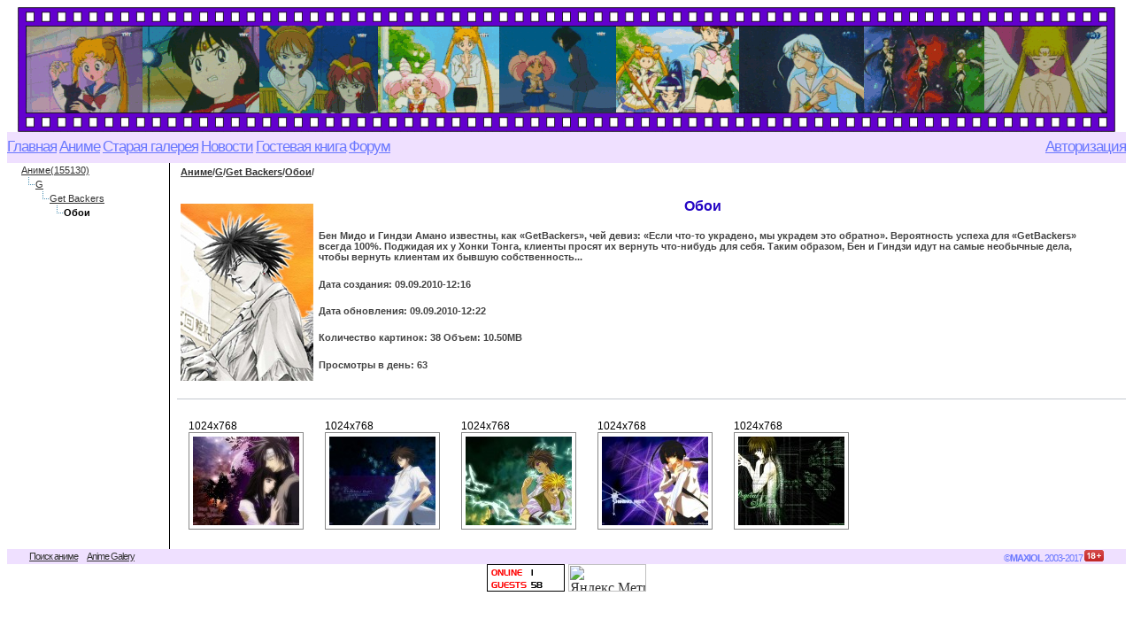

--- FILE ---
content_type: text/html; charset=WINDOWS-1251
request_url: https://sailor.maxiol.com/anime/G/Get_Backers/wallpaper/
body_size: 6490
content:
   
<!DOCTYPE HTML PUBLIC "-//W3C//DTD HTML 4.01 Transitional//EN">
<!DOCTYPE HTML PUBLIC "-//W3C//DTD HTML 4.01 Transitional//EN"   "https://www.w3.org/TR/html4/transitional.dtd">
<html> 
 <head>  
<meta http-equiv="Content-Type" content="text/html; charset=windows-1251"> 
<meta name="Robots" content="All"> 
<meta name="revisit-after" content="7 days"> 
<meta name="document-state" content="dinamic">
<meta name="distribution" content="Global">
<meta name="Rating" content="General">
<meta name="audience" content="all">
<meta name="Copyright" content="Maxiol Studio 2003-2012">
<meta name="page-type" content="information resource">
<meta name="Author" content="Maxiol Studio">
<meta name="Author-Email" content="webmaster@maxiol.com">
<meta property="og:title" content="Maxiol Anime Galery"/>
<meta property="og:type"  content="website"/>
<meta property="og:image" content="https://sailor.maxiol.com/grfx/sm_maxiol_216.jpg"/>
<meta property="og:description" content="Anime Galery"/>
<meta property="og:url"   content="https://sailor.maxiol.com"/>
<meta property="og:site_name" content="Maxiol Anime Galery"/>
<meta property="fb:admins" content="100001217580136"/>
<link rel="shortcut icon" href="https://https://sailor.maxiol.com/favicon.ico">
<link href="https://sailor.maxiol.com/grfx/sailormoon.css" rel="stylesheet" type="text/css">
<meta name="Title"       content="Обои">
<meta name="Keywords"    content=",Anime,Аниме"> 
<meta name="Description" content="Обои - ">
<meta name="Abstract"    content="Обои Галерея: "> 
<meta name="page-topic"  content="Аниме-галерея:Get Backers / Обои / ">
<title>Get Backers / Обои / </title> 
<script language="JavaScript" type="text/javascript" src="https://sailor.maxiol.com/grfx/maxiol_1.js"></script> 
<meta property="og:url"  content="https://sailor.maxiol.com/index.htm?t=galery"/> 
 <script language="JavaScript" type="text/javascript" src="https://sailor.maxiol.com/grfx/JsHttpRequest.js"></script> 
 <script language="JavaScript" type="text/javascript" src="https://sailor.maxiol.com/grfx/galery_block2.js"></script> 
<script type="text/javascript" src="https://s7.addthis.com/js/250/addthis_widget.js#pubid=ra-5035a4925de6d575"></script> 
</head><body>
<table id="TOP_BANNER" border=0 cellpadding=0 cellspacing=0 width="100%" ><tr><td align="center"><script language="JavaScript" type="text/javascript" >document.writeln('<IMG alt="SAILOR.MAXIOL.COM" border=0 src="https://sailor.maxiol.com/title_pic/'+screen.width+'/'+screen.height+'">'); </script> </td></tr></table>

<div class="menu_global" align="left" id="menu_105" onmouseover="menuShow(this)"  onmouseout="menuHide(this)"><a class="menuItem_global" href="https://sailor.maxiol.com/search/ ">Поиск</a>
</div>
<div class="menu_global" align="left" id="menu_88" onmouseover="menuShow(this)"  onmouseout="menuHide(this)"><a class="menuItem_global" href="https://sailor.maxiol.com/index.htm?t=other_galery ">Общая галерея</a>
<a class="menuItem_global" href="https://sailor.maxiol.com/index.htm?t=yaoi ">Яой</a>
<a class="menuItem_global" href="https://sailor.maxiol.com/index.htm?t=fkiss ">KiSS</a>
<a class="menuItem_global" href="https://sailor.maxiol.com/index.htm?t=wallpapers ">Anime Wallpapers</a>
<a class="menuItem_global" href="https://sailor.maxiol.com/index.htm?t=hentai ">Хентай</a>
<a class="menuItem_global" href="https://sailor.maxiol.com/index.htm?t=smgalery ">Галерея SM</a>
<a class="menuItem_global" href="https://sailor.maxiol.com/index.htm?t=download ">Download</a>
<a class="menuItem_global" href="https://sailor.maxiol.com/index.htm?t=autor ">Авторам</a>
<a class="menuItem_global" href="https://sailor.maxiol.com/index.htm?t=anime_galery ">Аниме-галерея</a>
<a class="menuItem_global" href="https://sailor.maxiol.com/index.htm?t=kigurumi ">Kigurumi</a>
<a class="menuItem_global" href="https://sailor.maxiol.com/index.htm?t=fanfics ">Фанфики</a>
<a class="menuItem_global" href="https://sailor.maxiol.com/index.htm?t=navigator ">Глобальный поиск</a>
<a class="menuItem_global" href="https://sailor.maxiol.com/index.htm?t=artbook ">Артбуки</a>
<a class="menuItem_global" href="https://sailor.maxiol.com/index.htm?t=fanart ">Фанарт</a>
</div>
<div class="menu_global" align="left" id="menu_93" onmouseover="menuShow(this)"  onmouseout="menuHide(this)"><a class="menuItem_global" href="https://sailor.maxiol.com/sitenews/ ">Новости сайта</a>
<a class="menuItem_global" href="https://sailor.maxiol.com/new_galery/ ">Новые галереи</a>
<a class="menuItem_global" href="https://sailor.maxiol.com/galery_change/ ">Обновления галерей</a>
<a class="menuItem_global" href="https://sailor.maxiol.com/new_anime/ ">Новое аниме</a>
<a class="menuItem_global" href="https://sailor.maxiol.com/new_music/ ">Новая музыка</a>
</div>

 <table class="menu" align="center" border="0" cellpadding="0" cellspacing="0" width="100%"> <tbody><tr>
<td class="menu" align="left" >
<a href="https://sailor.maxiol.com/main/"><span class="menulink"   onmouseover="buttonClick(this, 'menu_1')">Главная</span></a> 
<a href="https://sailor.maxiol.com/anime/"><span class="menulink"   onmouseover="buttonClick(this, 'menu_105')">Аниме</span></a> 
<a href="https://sailor.maxiol.com/"><span class="menulink"   onmouseover="buttonClick(this, 'menu_88')">Старая галерея</span></a> 
<a href="https://sailor.maxiol.com/news/"><span class="menulink"   onmouseover="buttonClick(this, 'menu_93')">Новости</span></a> 
<a href="https://sailor.maxiol.com/guestbook/"><span class="menulink"   onmouseover="buttonClick(this, 'menu_7')">Гостевая книга</span></a> 
<a href="http://forum.maxiol.com"><span class="menulink"   onmouseover="buttonClick(this, 'menu_14')">Форум</span></a></td><td class="menu" align="right" >
<a href="https://sailor.maxiol.com/enter/"><span class="menulink"   onmouseover="buttonClick(this, 'menu_13')">Авторизация</span></a></td></tr></tbody></table><table id="BASE" border=0 cellpadding=0 cellspacing=0 width="100%" >
<tr> <td id="FOR_TREE" width=180 valign=top align=left> 
<table class="tree" id="ANIME_TREE" cellpadding="0" cellspacing="0" width="100%" border="0"><tr> <td width="16" valign="top"><img id="tree-0-img" width ="16" height="16"  src="https://sailor.maxiol.com/grfx/tree-leaf-single.gif" border="0"  alt="" ></td>  <td style="font-size:8pt;">  <a href="https://sailor.maxiol.com/anime/"title='Аниме' onClick="show_block('block2','0',0,1);" style="font-size:8pt;">Аниме(155130)</a> </td> </tr>
<tr id="tree-0-tr"> <td>&nbsp;</td> <td id="tree-0-td"><table class="tree" id="ANIME_TREE" cellpadding="0" cellspacing="0" width="100%" border="0"><tr> <td width="16" valign="top"><img id="tree-202-img" width ="16" height="16"  src="https://sailor.maxiol.com/grfx/tree-leaf-last.gif" border="0"  alt="" ></td>  <td style="font-size:8pt;">  <a href="https://sailor.maxiol.com/anime/G/"title='G' onClick="show_block('block2','202',0,1);" style="font-size:8pt;">G</a> </td> </tr>
<tr id="tree-202-tr"> <td>&nbsp;</td> <td id="tree-202-td"><table class="tree" id="ANIME_TREE" cellpadding="0" cellspacing="0" width="100%" border="0"><tr> <td width="16" valign="top"><img id="tree-887-img" width ="16" height="16"  src="https://sailor.maxiol.com/grfx/tree-leaf-last.gif" border="0"  alt="" ></td>  <td style="font-size:8pt;">  <a href="https://sailor.maxiol.com/anime/G/Get_Backers/"title='Get Backers' onClick="show_block('block2','887',0,1);" style="font-size:8pt;">Get Backers</a> </td> </tr>
<tr id="tree-887-tr"> <td>&nbsp;</td> <td id="tree-887-td"><table class="tree" id="ANIME_TREE" cellpadding="0" cellspacing="0" width="100%" border="0"><tr> <td width="16" valign="top"><img id="tree-888-img" width ="16" height="16"  src="https://sailor.maxiol.com/grfx/tree-leaf-last.gif" border="0"  alt="" ></td>  <td style="font-size:8pt;"> <b style="font-size:8pt;">Обои</b> </td> </tr>
<tr id="tree-888-tr" style="display:none;"> <td>&nbsp;</td> <td id="tree-888-td">&nbsp; </td>  </tr>
 </table>
 </td>  </tr>
 </table>
 </td>  </tr>
 </table>
 </td>  </tr>
 </table>
 </td> 
<td id="SEP1" width=3 valign=bottom></td> <td id="SEP2" width=1 valign=bottom bgcolor="#000000"></td> 
<td id="SEP3" width=8 valign=bottom></td> 
<td id="FOR_BLOCK2" valign=top align="center"> 
<div id="block2" > 
<table id="FOR_BL21-22a" border=0 cellpadding=0 cellspacing=0 width="100%" ><tr><td id="FOR_BLOCK21a" valign=top align="center"><div id="block21" ><table id="IN_BLOCK2_1"  cellspacing="2" cellpadding="2" border="0" width="100%" >  <tr><td colspan=3 align="rihgt"><h5><A href="/anime/" title="Аниме / " >Аниме</A>/<A href="/anime/G/" title="Аниме / G / " >G</A>/<A href="/anime/G/Get_Backers/" title="Аниме / G / Get Backers / " >Get Backers</A>/<A href="/anime/G/Get_Backers/wallpaper/" title="Аниме / G / Get Backers / Обои / " >Обои</A>/</h5></td></tr><tr><td width="5%"> 
	             <IMG  title ="Обои" alt="Обои" border=0 
	             width ="150" height="200"
                 onclick="show_block('block2',888,0,3,false)" 
				 style="cursor: pointer;"
                 onContextMenu="return false;"   src="https://sailor.maxiol.com/galery_title/888.jpg" > </td><td valign="top"><h2>Обои</h2> <h5>Бен Мидо и Гиндзи Амано известны, как «GetBackers», чей девиз: «Если что-то украдено, мы украдем это обратно». Вероятность успеха для «GetBackers» всегда 100%. Поджидая их у Хонки Тонга, клиенты просят их вернуть что-нибудь для себя. Таким образом, Бен и Гиндзи идут на самые необычные дела, чтобы вернуть клиентам их бывшую собственность...</h5> <h5>Дата создания: 09.09.2010-12:16</h5> <h5>Дата обновления: 09.09.2010-12:22</h5> <h5>Количество картинок: 38 Объем: 10.50MB</h5> <h5>Просмотры в день: 63</h5> </td><td valign="top" allign="center" width="35px">
<input ID="ZURL" type="hidden"   value="https://sailor.maxiol.com/anime/G/Get_Backers/wallpaper/" /> <input ID="ZTITLE" type="hidden" value="Get Backers / Обои / " /> <!-- AddThis Button BEGIN --><div ID="toolbox" class="addthis_toolbox addthis_32x32_style" ><a  class="addthis_button_preferred_1"></a><a  class="addthis_button_preferred_2"></a><a  class="addthis_button_preferred_3"></a><a  class="addthis_button_preferred_4"></a><a  class="addthis_button_preferred_5"></a><a  class="addthis_button_preferred_6"></a><a class="addthis_button_compact"></a></div></td></tr>
</table></div></td></tr><tr><td id="FOR_BLOCK22a" valign=top ><div id="block22" ><hr   class="slider-separator"><div id="polzun"></div><div id="B0" class="block-slider"><div id="B1" class="imagefoot"><div id="SLIDER" style="position:relative;overflow:hidden;width:767px;" onmouseover="AddListenermouseWheel('SLIDER');create_pz();"><div id="C0" class="slider container"><table id="sliders" class="slider list" ><tbody><tr id="LONGLIST"><td id="TDX00" class="slider item"> <div class="thumb g-line">1024x768<div class="slider-pic"><a id="PIC00" href="/anime/G/Get_Backers/wallpaper/maxiol_Get_Backers_72415_.jpg"  onclick="show_block('block21',888,72415,5,false);return false;"  onContextMenu="show_block('block21',888,72415,5,false);return false;"  style="cursor: pointer;"  > <IMG  title="1/38 - maxiol_Get_Backers_72415_.jpg - 1024x768 211.83kB "  alt="maxiol_Get_Backers_72415_.jpg - 1024x768 211.83kB "  border=0 height="100" width="120" src="https://sailor.maxiol.com/preview/72415.jpg" ></A></div></div></td> 
 <td id="TDX01" class="slider item"> <div class="thumb g-line">1024x768<div class="slider-pic"><a id="PIC01" href="/anime/G/Get_Backers/wallpaper/maxiol_Get_Backers_72416_.jpg"  onclick="show_block('block21',888,72416,5,false);return false;"  onContextMenu="show_block('block21',888,72416,5,false);return false;"  style="cursor: pointer;"  > <IMG  title="2/38 - maxiol_Get_Backers_72416_.jpg - 1024x768 140.63kB "  alt="maxiol_Get_Backers_72416_.jpg - 1024x768 140.63kB "  border=0 height="100" width="120" src="https://sailor.maxiol.com/preview/72416.jpg" ></A></div></div></td> 
 <td id="TDX02" class="slider item"> <div class="thumb g-line">1024x768<div class="slider-pic"><a id="PIC02" href="/anime/G/Get_Backers/wallpaper/maxiol_Get_Backers_72417_.jpg"  onclick="show_block('block21',888,72417,5,false);return false;"  onContextMenu="show_block('block21',888,72417,5,false);return false;"  style="cursor: pointer;"  > <IMG  title="3/38 - maxiol_Get_Backers_72417_.jpg - 1024x768 188.62kB "  alt="maxiol_Get_Backers_72417_.jpg - 1024x768 188.62kB "  border=0 height="100" width="120" src="https://sailor.maxiol.com/preview/72417.jpg" ></A></div></div></td> 
 <td id="TDX03" class="slider item"> <div class="thumb g-line">1024x768<div class="slider-pic"><a id="PIC03" href="/anime/G/Get_Backers/wallpaper/maxiol_Get_Backers_72418_.jpg"  onclick="show_block('block21',888,72418,5,false);return false;"  onContextMenu="show_block('block21',888,72418,5,false);return false;"  style="cursor: pointer;"  > <IMG  title="4/38 - maxiol_Get_Backers_72418_.jpg - 1024x768 217.22kB "  alt="maxiol_Get_Backers_72418_.jpg - 1024x768 217.22kB "  border=0 height="100" width="120" src="https://sailor.maxiol.com/preview/72418.jpg" ></A></div></div></td> 
 <td id="TDX04" class="slider item"> <div class="thumb g-line">1024x768<div class="slider-pic"><a id="PIC04" href="/anime/G/Get_Backers/wallpaper/maxiol_Get_Backers_72419_.jpg"  onclick="show_block('block21',888,72419,5,false);return false;"  onContextMenu="show_block('block21',888,72419,5,false);return false;"  style="cursor: pointer;"  > <IMG  title="5/38 - maxiol_Get_Backers_72419_.jpg - 1024x768 383.65kB "  alt="maxiol_Get_Backers_72419_.jpg - 1024x768 383.65kB "  border=0 height="100" width="120" src="https://sailor.maxiol.com/preview/72419.jpg" ></A></div></div></td> 
 <td id="TDX05" class="slider item"> <div class="thumb g-line">1024x768<div class="slider-pic"><a id="PIC05" href="/anime/G/Get_Backers/wallpaper/maxiol_Get_Backers_72420_.jpg"  onclick="show_block('block21',888,72420,5,false);return false;"  onContextMenu="show_block('block21',888,72420,5,false);return false;"  style="cursor: pointer;"  > <IMG  title="6/38 - maxiol_Get_Backers_72420_.jpg - 1024x768 256.58kB "  alt="maxiol_Get_Backers_72420_.jpg - 1024x768 256.58kB "  border=0 height="100" width="120" src="https://sailor.maxiol.com/preview/72420.jpg" ></A></div></div></td> 
 <td id="TDX06" class="slider item"> <div class="thumb g-line">1024x768<div class="slider-pic"><a id="PIC06" href="/anime/G/Get_Backers/wallpaper/maxiol_Get_Backers_72421_.jpg"  onclick="show_block('block21',888,72421,5,false);return false;"  onContextMenu="show_block('block21',888,72421,5,false);return false;"  style="cursor: pointer;"  > <IMG  title="7/38 - maxiol_Get_Backers_72421_.jpg - 1024x768 130.79kB "  alt="maxiol_Get_Backers_72421_.jpg - 1024x768 130.79kB "  border=0 height="100" width="120" src="https://sailor.maxiol.com/preview/72421.jpg" ></A></div></div></td> 
 <td id="TDX07" class="slider item"> <div class="thumb g-line">1024x768<div class="slider-pic"><a id="PIC07" href="/anime/G/Get_Backers/wallpaper/maxiol_Get_Backers_72422_.jpg"  onclick="show_block('block21',888,72422,5,false);return false;"  onContextMenu="show_block('block21',888,72422,5,false);return false;"  style="cursor: pointer;"  > <IMG  title="8/38 - maxiol_Get_Backers_72422_.jpg - 1024x768 869.79kB "  alt="maxiol_Get_Backers_72422_.jpg - 1024x768 869.79kB "  border=0 height="100" width="120" src="https://sailor.maxiol.com/preview/72422.jpg" ></A></div></div></td> 
 <td id="TDX08" class="slider item"> <div class="thumb g-line">1024x768<div class="slider-pic"><a id="PIC08" href="/anime/G/Get_Backers/wallpaper/maxiol_Get_Backers_72423_.jpg"  onclick="show_block('block21',888,72423,5,false);return false;"  onContextMenu="show_block('block21',888,72423,5,false);return false;"  style="cursor: pointer;"  > <IMG  title="9/38 - maxiol_Get_Backers_72423_.jpg - 1024x768 146.38kB "  alt="maxiol_Get_Backers_72423_.jpg - 1024x768 146.38kB "  border=0 height="100" width="120" src="https://sailor.maxiol.com/preview/72423.jpg" ></A></div></div></td> 
 <td id="TDX09" class="slider item"> <div class="thumb g-line">1024x768<div class="slider-pic"><a id="PIC09" href="/anime/G/Get_Backers/wallpaper/maxiol_Get_Backers_72424_.jpg"  onclick="show_block('block21',888,72424,5,false);return false;"  onContextMenu="show_block('block21',888,72424,5,false);return false;"  style="cursor: pointer;"  > <IMG  title="10/38 - maxiol_Get_Backers_72424_.jpg - 1024x768 211.83kB "  alt="maxiol_Get_Backers_72424_.jpg - 1024x768 211.83kB "  border=0 height="100" width="120" src="https://sailor.maxiol.com/preview/72424.jpg" ></A></div></div></td> 
 <td id="TDX010" class="slider item"> <div class="thumb g-line">1024x768<div class="slider-pic"><a id="PIC010" href="/anime/G/Get_Backers/wallpaper/maxiol_Get_Backers_72425_.jpg"  onclick="show_block('block21',888,72425,5,false);return false;"  onContextMenu="show_block('block21',888,72425,5,false);return false;"  style="cursor: pointer;"  > <IMG  title="11/38 - maxiol_Get_Backers_72425_.jpg - 1024x768 140.63kB "  alt="maxiol_Get_Backers_72425_.jpg - 1024x768 140.63kB "  border=0 height="100" width="120" src="https://sailor.maxiol.com/preview/72425.jpg" ></A></div></div></td> 
 <td id="TDX011" class="slider item"> <div class="thumb g-line">1024x768<div class="slider-pic"><a id="PIC011" href="/anime/G/Get_Backers/wallpaper/maxiol_Get_Backers_72426_.jpg"  onclick="show_block('block21',888,72426,5,false);return false;"  onContextMenu="show_block('block21',888,72426,5,false);return false;"  style="cursor: pointer;"  > <IMG  title="12/38 - maxiol_Get_Backers_72426_.jpg - 1024x768 188.62kB "  alt="maxiol_Get_Backers_72426_.jpg - 1024x768 188.62kB "  border=0 height="100" width="120" src="https://sailor.maxiol.com/preview/72426.jpg" ></A></div></div></td> 
 <td id="TDX012" class="slider item"> <div class="thumb g-line">1024x768<div class="slider-pic"><a id="PIC012" href="/anime/G/Get_Backers/wallpaper/maxiol_Get_Backers_72427_.jpg"  onclick="show_block('block21',888,72427,5,false);return false;"  onContextMenu="show_block('block21',888,72427,5,false);return false;"  style="cursor: pointer;"  > <IMG  title="13/38 - maxiol_Get_Backers_72427_.jpg - 1024x768 217.22kB "  alt="maxiol_Get_Backers_72427_.jpg - 1024x768 217.22kB "  border=0 height="100" width="120" src="https://sailor.maxiol.com/preview/72427.jpg" ></A></div></div></td> 
 <td id="TDX013" class="slider item"> <div class="thumb g-line">1024x768<div class="slider-pic"><a id="PIC013" href="/anime/G/Get_Backers/wallpaper/maxiol_Get_Backers_72428_.jpg"  onclick="show_block('block21',888,72428,5,false);return false;"  onContextMenu="show_block('block21',888,72428,5,false);return false;"  style="cursor: pointer;"  > <IMG  title="14/38 - maxiol_Get_Backers_72428_.jpg - 1024x768 383.65kB "  alt="maxiol_Get_Backers_72428_.jpg - 1024x768 383.65kB "  border=0 height="100" width="120" src="https://sailor.maxiol.com/preview/72428.jpg" ></A></div></div></td> 
 <td id="TDX014" class="slider item"> <div class="thumb g-line">1024x768<div class="slider-pic"><a id="PIC014" href="/anime/G/Get_Backers/wallpaper/maxiol_Get_Backers_72429_.jpg"  onclick="show_block('block21',888,72429,5,false);return false;"  onContextMenu="show_block('block21',888,72429,5,false);return false;"  style="cursor: pointer;"  > <IMG  title="15/38 - maxiol_Get_Backers_72429_.jpg - 1024x768 256.58kB "  alt="maxiol_Get_Backers_72429_.jpg - 1024x768 256.58kB "  border=0 height="100" width="120" src="https://sailor.maxiol.com/preview/72429.jpg" ></A></div></div></td> 
 <td id="TDX015" class="slider item"> <div class="thumb g-line">1024x768<div class="slider-pic"><a id="PIC015" href="/anime/G/Get_Backers/wallpaper/maxiol_Get_Backers_72430_.jpg"  onclick="show_block('block21',888,72430,5,false);return false;"  onContextMenu="show_block('block21',888,72430,5,false);return false;"  style="cursor: pointer;"  > <IMG  title="16/38 - maxiol_Get_Backers_72430_.jpg - 1024x768 135.93kB "  alt="maxiol_Get_Backers_72430_.jpg - 1024x768 135.93kB "  border=0 height="100" width="120" src="https://sailor.maxiol.com/preview/72430.jpg" ></A></div></div></td> 
 <td id="TDX016" class="slider item"> <div class="thumb g-line">800x600<div class="slider-pic"><a id="PIC016" href="/anime/G/Get_Backers/wallpaper/maxiol_Get_Backers_72431_.jpg"  onclick="show_block('block21',888,72431,5,false);return false;"  onContextMenu="show_block('block21',888,72431,5,false);return false;"  style="cursor: pointer;"  > <IMG  title="17/38 - maxiol_Get_Backers_72431_.jpg - 800x600 242.36kB "  alt="maxiol_Get_Backers_72431_.jpg - 800x600 242.36kB "  border=0 height="100" width="120" src="https://sailor.maxiol.com/preview/72431.jpg" ></A></div></div></td> 
 <td id="TDX017" class="slider item"> <div class="thumb g-line">1024x768<div class="slider-pic"><a id="PIC017" href="/anime/G/Get_Backers/wallpaper/maxiol_Get_Backers_72432_.jpg"  onclick="show_block('block21',888,72432,5,false);return false;"  onContextMenu="show_block('block21',888,72432,5,false);return false;"  style="cursor: pointer;"  > <IMG  title="18/38 - maxiol_Get_Backers_72432_.jpg - 1024x768 161.00kB "  alt="maxiol_Get_Backers_72432_.jpg - 1024x768 161.00kB "  border=0 height="100" width="120" src="https://sailor.maxiol.com/preview/72432.jpg" ></A></div></div></td> 
 <td id="TDX018" class="slider item"> <div class="thumb g-line">1024x768<div class="slider-pic"><a id="PIC018" href="/anime/G/Get_Backers/wallpaper/maxiol_Get_Backers_72433_.jpg"  onclick="show_block('block21',888,72433,5,false);return false;"  onContextMenu="show_block('block21',888,72433,5,false);return false;"  style="cursor: pointer;"  > <IMG  title="19/38 - maxiol_Get_Backers_72433_.jpg - 1024x768 126.31kB "  alt="maxiol_Get_Backers_72433_.jpg - 1024x768 126.31kB "  border=0 height="100" width="120" src="https://sailor.maxiol.com/preview/72433.jpg" ></A></div></div></td> 
 <td id="TDX019" class="slider item"> <div class="thumb g-line">1024x768<div class="slider-pic"><a id="PIC019" href="/anime/G/Get_Backers/wallpaper/maxiol_Get_Backers_72434_.jpg"  onclick="show_block('block21',888,72434,5,false);return false;"  onContextMenu="show_block('block21',888,72434,5,false);return false;"  style="cursor: pointer;"  > <IMG  title="20/38 - maxiol_Get_Backers_72434_.jpg - 1024x768 203.56kB "  alt="maxiol_Get_Backers_72434_.jpg - 1024x768 203.56kB "  border=0 height="100" width="120" src="https://sailor.maxiol.com/preview/72434.jpg" ></A></div></div></td> 
 <td id="TDX020" class="slider item"> <div class="thumb g-line">1280x1024<div class="slider-pic"><a id="PIC020" href="/anime/G/Get_Backers/wallpaper/maxiol_Get_Backers_72435_.jpg"  onclick="show_block('block21',888,72435,5,false);return false;"  onContextMenu="show_block('block21',888,72435,5,false);return false;"  style="cursor: pointer;"  > <IMG  title="21/38 - maxiol_Get_Backers_72435_.jpg - 1280x1024 264.81kB "  alt="maxiol_Get_Backers_72435_.jpg - 1280x1024 264.81kB "  border=0 height="100" width="120" src="https://sailor.maxiol.com/preview/72435.jpg" ></A></div></div></td> 
 <td id="TDX021" class="slider item"> <div class="thumb g-line">1024x768<div class="slider-pic"><a id="PIC021" href="/anime/G/Get_Backers/wallpaper/maxiol_Get_Backers_72436_.jpg"  onclick="show_block('block21',888,72436,5,false);return false;"  onContextMenu="show_block('block21',888,72436,5,false);return false;"  style="cursor: pointer;"  > <IMG  title="22/38 - maxiol_Get_Backers_72436_.jpg - 1024x768 155.95kB "  alt="maxiol_Get_Backers_72436_.jpg - 1024x768 155.95kB "  border=0 height="100" width="120" src="https://sailor.maxiol.com/preview/72436.jpg" ></A></div></div></td> 
 <td id="TDX022" class="slider item"> <div class="thumb g-line">800x600<div class="slider-pic"><a id="PIC022" href="/anime/G/Get_Backers/wallpaper/maxiol_Get_Backers_72437_.jpg"  onclick="show_block('block21',888,72437,5,false);return false;"  onContextMenu="show_block('block21',888,72437,5,false);return false;"  style="cursor: pointer;"  > <IMG  title="23/38 - maxiol_Get_Backers_72437_.jpg - 800x600 198.12kB "  alt="maxiol_Get_Backers_72437_.jpg - 800x600 198.12kB "  border=0 height="100" width="120" src="https://sailor.maxiol.com/preview/72437.jpg" ></A></div></div></td> 
 <td id="TDX023" class="slider item"> <div class="thumb g-line">1024x768<div class="slider-pic"><a id="PIC023" href="/anime/G/Get_Backers/wallpaper/maxiol_Get_Backers_72438_.jpg"  onclick="show_block('block21',888,72438,5,false);return false;"  onContextMenu="show_block('block21',888,72438,5,false);return false;"  style="cursor: pointer;"  > <IMG  title="24/38 - maxiol_Get_Backers_72438_.jpg - 1024x768 366.12kB "  alt="maxiol_Get_Backers_72438_.jpg - 1024x768 366.12kB "  border=0 height="100" width="120" src="https://sailor.maxiol.com/preview/72438.jpg" ></A></div></div></td> 
 <td id="TDX024" class="slider item"> <div class="thumb g-line">800x600<div class="slider-pic"><a id="PIC024" href="/anime/G/Get_Backers/wallpaper/maxiol_Get_Backers_72439_.jpg"  onclick="show_block('block21',888,72439,5,false);return false;"  onContextMenu="show_block('block21',888,72439,5,false);return false;"  style="cursor: pointer;"  > <IMG  title="25/38 - maxiol_Get_Backers_72439_.jpg - 800x600 117.97kB "  alt="maxiol_Get_Backers_72439_.jpg - 800x600 117.97kB "  border=0 height="100" width="120" src="https://sailor.maxiol.com/preview/72439.jpg" ></A></div></div></td> 
 <td id="TDX025" class="slider item"> <div class="thumb g-line">1280x1024<div class="slider-pic"><a id="PIC025" href="/anime/G/Get_Backers/wallpaper/maxiol_Get_Backers_72440_.jpg"  onclick="show_block('block21',888,72440,5,false);return false;"  onContextMenu="show_block('block21',888,72440,5,false);return false;"  style="cursor: pointer;"  > <IMG  title="26/38 - maxiol_Get_Backers_72440_.jpg - 1280x1024 553.42kB "  alt="maxiol_Get_Backers_72440_.jpg - 1280x1024 553.42kB "  border=0 height="100" width="120" src="https://sailor.maxiol.com/preview/72440.jpg" ></A></div></div></td> 
 <td id="TDX026" class="slider item"> <div class="thumb g-line">1024x768<div class="slider-pic"><a id="PIC026" href="/anime/G/Get_Backers/wallpaper/maxiol_Get_Backers_72441_.jpg"  onclick="show_block('block21',888,72441,5,false);return false;"  onContextMenu="show_block('block21',888,72441,5,false);return false;"  style="cursor: pointer;"  > <IMG  title="27/38 - maxiol_Get_Backers_72441_.jpg - 1024x768 320.93kB "  alt="maxiol_Get_Backers_72441_.jpg - 1024x768 320.93kB "  border=0 height="100" width="120" src="https://sailor.maxiol.com/preview/72441.jpg" ></A></div></div></td> 
 <td id="TDX027" class="slider item"> <div class="thumb g-line">1024x768<div class="slider-pic"><a id="PIC027" href="/anime/G/Get_Backers/wallpaper/maxiol_Get_Backers_72442_.jpg"  onclick="show_block('block21',888,72442,5,false);return false;"  onContextMenu="show_block('block21',888,72442,5,false);return false;"  style="cursor: pointer;"  > <IMG  title="28/38 - maxiol_Get_Backers_72442_.jpg - 1024x768 134.18kB "  alt="maxiol_Get_Backers_72442_.jpg - 1024x768 134.18kB "  border=0 height="100" width="120" src="https://sailor.maxiol.com/preview/72442.jpg" ></A></div></div></td> 
 <td id="TDX028" class="slider item"> <div class="thumb g-line">1024x768<div class="slider-pic"><a id="PIC028" href="/anime/G/Get_Backers/wallpaper/maxiol_Get_Backers_72443_.jpg"  onclick="show_block('block21',888,72443,5,false);return false;"  onContextMenu="show_block('block21',888,72443,5,false);return false;"  style="cursor: pointer;"  > <IMG  title="29/38 - maxiol_Get_Backers_72443_.jpg - 1024x768 130.72kB "  alt="maxiol_Get_Backers_72443_.jpg - 1024x768 130.72kB "  border=0 height="100" width="120" src="https://sailor.maxiol.com/preview/72443.jpg" ></A></div></div></td> 
 <td id="TDX029" class="slider item"> <div class="thumb g-line">1280x960<div class="slider-pic"><a id="PIC029" href="/anime/G/Get_Backers/wallpaper/maxiol_Get_Backers_72444_.jpg"  onclick="show_block('block21',888,72444,5,false);return false;"  onContextMenu="show_block('block21',888,72444,5,false);return false;"  style="cursor: pointer;"  > <IMG  title="30/38 - maxiol_Get_Backers_72444_.jpg - 1280x960 582.89kB "  alt="maxiol_Get_Backers_72444_.jpg - 1280x960 582.89kB "  border=0 height="100" width="120" src="https://sailor.maxiol.com/preview/72444.jpg" ></A></div></div></td> 
 <td id="TDX030" class="slider item"> <div class="thumb g-line">1024x768<div class="slider-pic"><a id="PIC030" href="/anime/G/Get_Backers/wallpaper/maxiol_Get_Backers_72445_.jpg"  onclick="show_block('block21',888,72445,5,false);return false;"  onContextMenu="show_block('block21',888,72445,5,false);return false;"  style="cursor: pointer;"  > <IMG  title="31/38 - maxiol_Get_Backers_72445_.jpg - 1024x768 230.96kB "  alt="maxiol_Get_Backers_72445_.jpg - 1024x768 230.96kB "  border=0 height="100" width="120" src="https://sailor.maxiol.com/preview/72445.jpg" ></A></div></div></td> 
 <td id="TDX031" class="slider item"> <div class="thumb g-line">1313x1050<div class="slider-pic"><a id="PIC031" href="/anime/G/Get_Backers/wallpaper/maxiol_Get_Backers_72446_.jpg"  onclick="show_block('block21',888,72446,5,false);return false;"  onContextMenu="show_block('block21',888,72446,5,false);return false;"  style="cursor: pointer;"  > <IMG  title="32/38 - maxiol_Get_Backers_72446_.jpg - 1313x1050 384.63kB "  alt="maxiol_Get_Backers_72446_.jpg - 1313x1050 384.63kB "  border=0 height="100" width="120" src="https://sailor.maxiol.com/preview/72446.jpg" ></A></div></div></td> 
 <td id="TDX032" class="slider item"> <div class="thumb g-line">1024x768<div class="slider-pic"><a id="PIC032" href="/anime/G/Get_Backers/wallpaper/maxiol_Get_Backers_72447_.jpg"  onclick="show_block('block21',888,72447,5,false);return false;"  onContextMenu="show_block('block21',888,72447,5,false);return false;"  style="cursor: pointer;"  > <IMG  title="33/38 - maxiol_Get_Backers_72447_.jpg - 1024x768 77.72kB "  alt="maxiol_Get_Backers_72447_.jpg - 1024x768 77.72kB "  border=0 height="100" width="120" src="https://sailor.maxiol.com/preview/72447.jpg" ></A></div></div></td> 
 <td id="TDX033" class="slider item"> <div class="thumb g-line">1024x768<div class="slider-pic"><a id="PIC033" href="/anime/G/Get_Backers/wallpaper/maxiol_Get_Backers_72448_.jpg"  onclick="show_block('block21',888,72448,5,false);return false;"  onContextMenu="show_block('block21',888,72448,5,false);return false;"  style="cursor: pointer;"  > <IMG  title="34/38 - maxiol_Get_Backers_72448_.jpg - 1024x768 277.46kB "  alt="maxiol_Get_Backers_72448_.jpg - 1024x768 277.46kB "  border=0 height="100" width="120" src="https://sailor.maxiol.com/preview/72448.jpg" ></A></div></div></td> 
 <td id="TDX034" class="slider item"> <div class="thumb g-line">1280x960<div class="slider-pic"><a id="PIC034" href="/anime/G/Get_Backers/wallpaper/maxiol_Get_Backers_72449_.jpg"  onclick="show_block('block21',888,72449,5,false);return false;"  onContextMenu="show_block('block21',888,72449,5,false);return false;"  style="cursor: pointer;"  > <IMG  title="35/38 - maxiol_Get_Backers_72449_.jpg - 1280x960 652.08kB "  alt="maxiol_Get_Backers_72449_.jpg - 1280x960 652.08kB "  border=0 height="100" width="120" src="https://sailor.maxiol.com/preview/72449.jpg" ></A></div></div></td> 
 <td id="TDX035" class="slider item"> <div class="thumb g-line">1313x1050<div class="slider-pic"><a id="PIC035" href="/anime/G/Get_Backers/wallpaper/maxiol_Get_Backers_72450_.jpg"  onclick="show_block('block21',888,72450,5,false);return false;"  onContextMenu="show_block('block21',888,72450,5,false);return false;"  style="cursor: pointer;"  > <IMG  title="36/38 - maxiol_Get_Backers_72450_.jpg - 1313x1050 292.08kB "  alt="maxiol_Get_Backers_72450_.jpg - 1313x1050 292.08kB "  border=0 height="100" width="120" src="https://sailor.maxiol.com/preview/72450.jpg" ></A></div></div></td> 
 <td id="TDX036" class="slider item"> <div class="thumb g-line">1024x768<div class="slider-pic"><a id="PIC036" href="/anime/G/Get_Backers/wallpaper/maxiol_Get_Backers_72451_.jpg"  onclick="show_block('block21',888,72451,5,false);return false;"  onContextMenu="show_block('block21',888,72451,5,false);return false;"  style="cursor: pointer;"  > <IMG  title="37/38 - maxiol_Get_Backers_72451_.jpg - 1024x768 72.44kB "  alt="maxiol_Get_Backers_72451_.jpg - 1024x768 72.44kB "  border=0 height="100" width="120" src="https://sailor.maxiol.com/preview/72451.jpg" ></A></div></div></td> 
 <td id="TDX037" class="slider item"> <div class="thumb g-line">1600x1200<div class="slider-pic"><a id="PIC037" href="/anime/G/Get_Backers/wallpaper/maxiol_Get_Backers_72452_.jpg"  onclick="show_block('block21',888,72452,5,false);return false;"  onContextMenu="show_block('block21',888,72452,5,false);return false;"  style="cursor: pointer;"  > <IMG  title="38/38 - maxiol_Get_Backers_72452_.jpg - 1600x1200 1.10MB "  alt="maxiol_Get_Backers_72452_.jpg - 1600x1200 1.10MB "  border=0 height="100" width="120" src="https://sailor.maxiol.com/preview/72452.jpg" ></A></div></div></td> 
 </tr></tbody></table> </div></div></div></div><br></div></td></tr></table> </div></td></tr></table>
 
 <table class="nizmenu" ID="МаксиОл" NAME="МаксиОл" align="center" border="0" cellpadding="0" cellspacing="0"  width="100%"><tbody><tr><td height="15" valign="middle" width="25"></td><td class="menutext" align="left" height="15" valign="middle"><a href="https://sailor.maxiol.com/search/" target="_parent">Поиск аниме</a>&nbsp&nbsp&nbsp&nbsp&nbsp<a href="https://sailor.maxiol.com/anime/" target="_parent">Anime Galery</a></td><td class="menutext" align="right" height="15" valign="middle">©<strong>MAXIOL</strong> 2003-2017 <img src="/grfx/18plus.png" width ="22" height="13" > </td><td height="15" align="right" width="25"></td></tr></tbody></table> 
<div id="block3" ><center>
<!-- MAXILOG -->
<script language="javascript" type="text/javascript" >
<!--
d=document; 
ml_js="1.0";
ml_r=""+Math.random()+"&kl=1&pi=1&pm=2&r="+escape(d.referrer)+"&pg="+escape(window.location.href)+"&ld="+Date();
d.cookie="maxilog=1; path=/"; ml_r+="&c="+(d.cookie?"Y":"N");
//-->
</script>
<script language="javascript1.1" type="text/javascript" >
<!--
ml_js="1.1";ml_r+="&j="+(navigator.javaEnabled()?"Y":"N")
//-->
</script>
<script language="javascript1.2" type="text/javascript" >
<!--
ml_js="1.2";
ml_r+="&wh="+screen.width+'x'+screen.height+"&px="+(((navigator.appName.substring(0,3)=="Mic"))?screen.colorDepth:screen.pixelDepth)+"&bl="+navigator.language;
//-->
</script>
<script language="javascript1.3" type="text/javascript" >
<!--
ml_js="1.3"
//-->
</script>
<script language="javascript" type="text/javascript" >
<!--
ml_r+="&js="+ml_js;
document.write("<a href='https://stat.maxiol.com/index.htm?kl=1' target='_top'><img "+" src='https://hit.maxiol.com/hit.htm?"+ml_r+"&' border=0 width=88 height=31 alt=MaxiLog></a>")
//-->
</script>
<noscript>
<a href=https://stat.maxiol.com/index.htm?kl=1 target=_top><img src="https://hit.maxiol.com/hit.htm?kl=1&pi=1&pm=1" border=0 width="88 height="31" alt="MaxiLog"></a>
</noscript>
<!-- /MAXILOG -->

<script type="text/javascript">

  var _gaq = _gaq || [];
  _gaq.push(['_setAccount', 'UA-33873830-1']);
  _gaq.push(['_setDomainName', 'maxiol.com']);
  _gaq.push(['_trackPageview']);

  (function() {
    var ga = document.createElement('script'); ga.type = 'text/javascript'; ga.async = true;
    ga.src = ('https:' == document.location.protocol ? 'https://ssl' : 'https://www') + '.google-analytics.com/ga.js';
    var s = document.getElementsByTagName('script')[0]; s.parentNode.insertBefore(ga, s);
  })();

</script>

<!-- Yandex.Metrika informer -->
<a href="https://metrika.yandex.ru/stat/?id=6376450&amp;from=informer"
target="_blank" rel="nofollow"><img src="//bs.yandex.ru/informer/6376450/3_1_F8DFF8FF_D8BFD8FF_0_pageviews"
style="width:88px; height:31px; border:0;" alt="Яндекс.Метрика" title="Яндекс.Метрика: данные за сегодня (просмотры, визиты и уникальные посетители)" onclick="try{Ya.Metrika.informer({i:this,id:6376450,type:0,lang:'ru'});return false}catch(e){}"/></a>
<!-- /Yandex.Metrika informer -->

<!-- Yandex.Metrika counter -->
<script type="text/javascript">
var yaParams = {/*Здесь параметры визита*/};
</script>

<script type="text/javascript">
(function (d, w, c) {
    (w[c] = w[c] || []).push(function() {
        try {
            w.yaCounter6376450 = new Ya.Metrika({id:6376450, enableAll: true, webvisor:true,params:window.yaParams||{ }});
        } catch(e) { }
    });
    
    var n = d.getElementsByTagName("script")[0],
        s = d.createElement("script"),
        f = function () { n.parentNode.insertBefore(s, n); };
    s.type = "text/javascript";
    s.async = true;
    s.src = (d.location.protocol == "https:" ? "https:" : "https:") + "//mc.yandex.ru/metrika/watch.js";

    if (w.opera == "[object Opera]") {
        d.addEventListener("DOMContentLoaded", f);
    } else { f(); }
})(document, window, "yandex_metrika_callbacks");
</script>
<noscript><div><img src="//mc.yandex.ru/watch/6376450" style="position:absolute; left:-9999px;" alt="" /></div></noscript>
<!-- /Yandex.Metrika counter -->


<!-- KRS-IX Counter -->
<script src="https://log.krs-ix.ru/krscat.js" type="text/javascript"></script>
<script type="text/javascript">tracker_krs("801");</script>
<noscript>
<a href="https://www.krs-ix.ru/counter" target="_blank">
<img src="https://log.krs-ix.ru/generate.php?id=801&s=0" border="0" 
width="88" height="31" alt="KRS-IX Counter"></a>
</noscript>
<!-- /KRS-IX Counter --></div></html>


--- FILE ---
content_type: text/css
request_url: https://sailor.maxiol.com/grfx/sailormoon.css
body_size: 2558
content:
.style3{color:#FFFFFF;font-family:Verdana, Arial, Helvetica, sans-serif;font-size:14px;font-weight:bold;}
li{font-family:Arial, Helvetica, sans-serif;font-size:12px;color:#000033;letter-spacing:normal;word-spacing:normal;text-align:justify;}
.heads{font-family:Arial, Helvetica, sans-serif;font-size:10px;font-style:normal;line-height:normal;font-weight:bold;font-variant:normal;color:#FFFFFF;text-indent:15px;letter-spacing:1px;}
table{FONT-FAMILY:sans-serif;font-weight:normal;font-size:12px;}
H1{color:#2506c4;font-weight:bold;font-family:Verdana, sans-serif;font-size:18px;text-align:center;}
H2{color:#2506c4;font-weight:bold;font-size:16px;text-align:center;}
H3{color:#8A2BE2;font-weight:normal;font-size:20px;text-align:center;}
H4{color:#6A78FF;FONT-FAMILY:Verdana, Arial, Helvetica, sans-serif;font-weight:bold;font-size:14px;}
H5{color:#444444;FONT-FAMILY:Verdana, Arial, Helvetica, sans-serif;font-weight:bold;font-size:11px;}
p{font-family:Arial, Helvetica, sans-serif;font-size:12px;color:#000033;letter-spacing:normal;word-spacing:normal;text-align:justify;}
.tables{font-family:Arial, Helvetica, sans-serif;font-size:14px;color:#000033;}
.tables2{font-family:Arial, Helvetica, sans-serif;font-size:12px;color:#000033;text-align:right;}
.smallink{font-family:Verdana, sans-serif;font-size:11px;color:#5D6062;text-decoration:underline;}
.pmenu{white-space:nowrap;FONT-WEIGHT:normal;FONT-SIZE:9pt;MARGIN:0px;CURSOR:default;COLOR:#ffffff;FONT-FAMILY:Arial;TEXT-DECORATION:none}
.text_container{display:block;width:85%;}
.versionbox{font-family:tahoma, arial;font-size:12px;background-color:#F0F0E7;color:#666666;margin:0px;width:100%;}
.preview{background-image:url('/grfx/preview.png');background-position:center;background-repeat:no-repeat;vertical-align:bottom;text-align:center;}
.preview a, a:link, a:visited, a:active{color:#000000;}
.delim{height:1px;background-color:#EAECEA;}
.banner{float:left;}
.head_container{width:100%;height:120px;}
.nizmenu{font-family:Verdana, sans-serif;background-color:#EFE0FF;height:17px;vertical-align:middle;}
.menutext{font-family:Verdana, sans-serif;font-size:11px;letter-spacing:-1px;color:#6A78FF;text-decoration:none;}
.menu{font-family:Verdana, sans-serif;background-color:#EFE0FF;height:35px;vertical-align:middle;}
.menulink{font-family:Verdana, sans-serif;font-size:17px;letter-spacing:-1px;color:#6A78FF;text-decoration:underline;}
.menu_global{Z-INDEX:101;VISIBILITY:hidden;MARGIN:0px;POSITION:absolute;BACKGROUND-COLOR:#E6B8FD;padding:5px;border:1px solid #999999;}
A.menuItem_global{DISPLAY:block;FONT-WEIGHT:normal;FONT-SIZE:9pt;MARGIN:0px;CURSOR:default;COLOR:#ffffff;FONT-FAMILY:Arial;TEXT-DECORATION:none}
A.menuItem_global:hover{CURSOR:hand;COLOR:#ffffff;BACKGROUND-COLOR:#6A78FF}
.menu a, a:link, a:visited{color:#FF99FF;}
.menu a:hover{color:#000000;}
.menu a:active{color:#FFFFFF;}
.menuBar_global{BORDER-RIGHT:0px;Z-INDEX:100;LEFT:0px;WIDTH:100%;COLOR:#D6D9EB;BORDER-TOP-STYLE:none;BORDER-LEFT-STYLE:none;POSITION:absolute;TOP:0px;BORDER-BOTTOM-STYLE:none;padding:0px;}
A.menuButton_global{COLOR:#D6D9EB;font-family:Arial, Helvetica, sans-serif;font-size:9px;font-style:normal;line-height:normal;font-weight:normal;font-variant:normal;text-transform:none;margin:0px;padding:0px 0px 0px 1px;height:26px;border-top:0px none;border-right:0px none;border-bottom:0px none;border-left:0px none;}
FORM{margin:0 0 0 0;padding:0 0 0 0;}
.bold{font-size:9pt;font-family:Verdana, Arial, Helvetica, sans-serif;font-weight:bold;color:#414141;}
.box{font-size:7.5pt;font-family:Verdana, Arial, Helvetica, sans-serif;color:#414141;}
.but{border:solid;border-width:1px;background-color:#E7E7E9;margin:5px 0 5px 0;font-family:Verdana, Arial, Helvetica, sans-serif;padding:0 0 0 0;margin:0 10 0 10;font-size:7.5pt;}
.smallbut{border:solid;background-color:#E7E7E9;font-family:Verdana, Arial, Helvetica, sans-serif;font-size:7pt;padding:0 0 0 0;margin:0 0 0 0;border-width:1px;}
.smallbuth{display:none;border:solid;background-color:#E7E7E9;font-family:Verdana, Arial, Helvetica, sans-serif;font-size:7pt;padding:0 0 0 0;margin:0 0 0 0;border-width:1px;}
.in{border:solid;border-width:1px;background-color:#FFFFFF;font-family:Verdana, Arial, Helvetica, sans-serif;font-size:7.5pt;padding:0 0 0 0;margin:2 5 2 5;}
.tab1{COLOR:000000;FONT-FAMILY:sans-serif;font-weight:normal;font-size:12px;BACKGROUND-COLOR:ffffff;}
.drdown{border:solid;border-width:1px;background-color:#FFFFFF;font-family:'Microsoft Sans Serif';font-size:8.5pt;padding:0 0 0 0;margin:0 0 0 0;width:100;}
.drdown1{border:solid;border-width:1px;background-color:#FFFFFF;font-family:'Microsoft Sans Serif';font-size:8.5pt;padding:0 0 0 0;margin:0 0 0 0;width:171;}
.drdown22{border:solid;border-width:1px;font-family:'Microsoft Sans Serif';background-color:#FFFFFF;font-size:8.5pt;padding:0 0 0 0;margin:0 0 0 0;width:105;}
.drdown321{border:solid;border-width:1px;font-family:'Microsoft Sans Serif';background-color:#FFFFFF;font-size:8.5pt;padding:0 0 0 0;margin:0 0 0 0;width:105;}
.drdown322{border:solid;border-width:1px;font-family:'Microsoft Sans Serif';background-color:#FFFFFF;font-size:8.5pt;padding:0 0 0 0;margin:0 0 0 0;width:80;}
.text22{background-color:#FFFFFF;font-family:'Microsoft Sans Serif';font-weight:normal;font-size:8.5pt;padding:0 0 0 0;margin:0 0 0 0;}
.text22R{background-color:#FF9999;font-family:'Microsoft Sans Serif';font-weight:normal;font-size:8.5pt;padding:0 0 0 0;margin:0 0 0 0;}
.text22G{background-color:#99FF99;font-family:'Microsoft Sans Serif';font-weight:normal;font-size:8.5pt;padding:0 0 0 0;margin:0 0 0 0;}
.text22B{background-color:#9999FF;font-family:'Microsoft Sans Serif';font-weight:normal;font-size:8.5pt;padding:0 0 0 0;margin:0 0 0 0;}
.text23{background-color:#FFFFFF;font-family:'Microsoft Sans Serif';font-weight:normal;font-size:8.5pt;padding:0 0 0 0;margin:0 0 0 0;}
.selfile{background-color:#E7E7E9;font-family:'Microsoft Sans Serif';font-weight:normal;font-size:8.5pt;padding:0 0 0 0;margin:0 0 0 0;}
.DIVhelp{display:none;position:absolute;background-color:#ffffDD;margin-left:0;margin-top:0;border:solid black;border-width:1;}
.DIVfloat{display:none;position:float;background-color:#ffffDD;margin-left:0;margin-top:0;border:solid black;border-width:1;}
.DIVEdit{display:none;position:absolute;background-color:#ffffDD;margin-left:0;left:100;margin-top:0;border:solid black;border-width:1;}
div.fileinputs{position:relative;width:157px;}
div.fakefile{position:absolute;top:0px;left:0px;z-index:1;}
input.file{position:relative;text-align:right;-moz-opacity:0;filter:alpha(opacity:0);opacity:0;z-index:2;width:207px;font-family:'Microsoft Sans Serif';font-weight:normal;font-size:8.5pt;color:#3366FF;height:20px;}
input.text{padding:0 0 0 5px;width:134px;font-family:'Microsoft Sans Serif';font-weight:normal;font-size:8.5pt;line-height:1.8em;color:#3366FF;height:20px;position:absolute;left:0;top:0;border:1;}
.tree a, a:link, a:visited{color:#333333;}
.tree a:hover{color:#2506c4;}
.slider-separator{height:0;padding:0;margin:10px 0;text-align:left;border:0;border-bottom:1px solid #c5c8d0}
.block-slider-old{font-size:1.2em;width:92%;margin-left:6%;margin-top:0!important;}
.block-slider{font-size:1.2em;width:100%;margin-left:0%;margin-top:0!important;}
.imagefoot{width:97%}
.b-search-string{margin-right:2em;margin-bottom:1em;color:#9a9a9a}
.g-line1:after{display:block;clear:both;height:0;content:" "}
.slider.container{position:relative;overflow:hidden;width:100%}
.slider.list{position:relative;left:-0}
.slider.item{padding:10px;border:1px solid #fff;position:relative}
.slider.item-active{padding:10px;border:1px solid #f00;position:relative;}
.slider .b-image{left:0;right:0;float:none;margin:0!important}
.prevenabled{position:absolute;top:50%;width:20px;height:48px;margin-top:-24px;background:url(leftright.png) no-repeat;cursor:pointer;}
.prevdisabled{position:absolute;top:50%;width:20px;height:48px;margin-top:-24px;}
.nextenabled{position:absolute;top:50%;width:20px;height:48px;margin-top:-24px;background:url(leftright.png) no-repeat;cursor:pointer;right:-25px;background-position:-20px 0;}
.nextdisabled{position:absolute;top:50%;width:20px;height:48px;margin-top:-24px;right:-25px;background-position:-20px 0;}
.slider-pic{position:relative;float:left;margin-bottom:-5px;background:#eee;border:1px solid #888}
.slider-pic-many{top:6px;left:4px}
.slider-pic img{display:block;border:4px solid #fff}
.slider-pic i,.b-image i a,.b-image i b{position:relative;top:-3px;left:-3px;display:block;margin:0 -1px -1px 0;background:#eee;border:1px solid #888}
.slider-pic-info{margin-bottom:20px}
.slider-pic-info .text{margin-bottom:.15em}
.slider-pic-info .info{font:85% Verdana,sans-serif;color:#999}
.slider-pic-info .link{margin-top:.1em}
.slider-pic-info .link a.domain{color:#070}
.slider-pic-info .more{font-size:80%;color:#666}
.slider-pic-info .more a{font-size:120%}
.polzun{background-image:url(hbg.gif);background-repeat:repeat-x;}
.knob{position:relative;background-image:url(knob.gif);}
.newsglobaltab{font-family:Verdana, sans-serif;background-color:#E0EFFF;vertical-align:middle;font-weight:bold;padding:0 0 0 0;margin:0 0 0 0;border-width:0 0 0 0;width:100%;}
.newstab{font-family:Verdana, sans-serif;background-color:#E0EFFF;vertical-align:middle;font-weight:bold;padding:0 0 0 0;margin:0 0 0 0;border-width:0 0 0 0;width:100%;}
.newstab1{vertical-align:middle;font-weight:bold;padding:0 0 0 0;margin:0 0 0 0;border-width:0 0 0 0;width:100%;}
.newstab2{background-color:#FFFFFF;vertical-align:middle;font-weight:bold;padding:0 0 0 0;margin:0 0 0 0;border-width:0 0 0 0;width:100%;}
.newsbar{font-family:Verdana, sans-serif;background-color:#E0EFFF;vertical-align:middle;font-weight:bold;padding:0 0 0 0;margin:0 0 0 0;border-width:1 1 1 1;border 1;}
.newsbar a{color:#0000000;}
.newsbar a:link{color:#0000000;}
.newsbar.a:visited{color:#000AA00;}
.newsbar a:hover{color:#2506c4;}
.newsbar a:active{color:#00EEFF;}
.pagesbox{clear:both;background-color:#fff;border-bottom:1px solid #2689bd;text-align:center;padding-bottom:5px}
.pageslist{font-family:"Trebuchet MS";font-size:12px;padding-bottom:5px}
.pageslist A{display:-moz-inline-box;display:inline-block;height:21px;vertical-align:middle;text-decoration:none;margin:0 2px;color:#2689bd;background:url(img/main_bg_repeat_x.png) repeat-x 0 -109px;}
.pageslist B{display:-moz-inline-box;display:inline-block;height:20px;padding:1px 8px 0 8px;font-weight:normal;cursor:pointer}
.pageslist B, x:-moz-any-link{height:25px}
html>/**/body .pageslist B, x:-moz-any-link, x:default{height:20px}
*+html .pageslist B{height:20px}
.pageslist A.gray:hover, .pageslist A.gray:hover B{background:none}
.pageslist .current, .pageslist .current:hover, .pageslist A:hover{background:url(main_bg_repeat_x.png) repeat-x 100% -88px;color:#052739;margin:0;padding-right:10px}
.pageslist .current B, .pageslist .current:hover B, .pageslist A:hover B{background:url(main_bg_repeat_x.png) repeat-x 0 -88px;padding:1px 0 0 10px}
.pageslist .more, .pageslist .more:hover{background:none;padding:0;margin:0}
.pageslist .prev, .pageslist .prev:hover{width:13px;height:14px;background:url(icons.png) no-repeat -14px -598px;font-size:0;padding:0;margin:0}
.pageslist .next, .pageslist .next:hover{width:13px;height:14px;background:url(icons.png) no-repeat -26px -598px;font-size:0;padding:0;margin:0}
.pageslist .prev B, .pageslist .next B{display:none;}
.pagesbox .info{font-family:"Trebuchet MS";font-size:0.9em;}
.pageslist .current, .pageslist .current:hover, .pageslist A:hover{color:#052739;}
.pagesbox .info{color:#1f4b64;}
.pagesbox .info SPAN{color:#2269a4;}